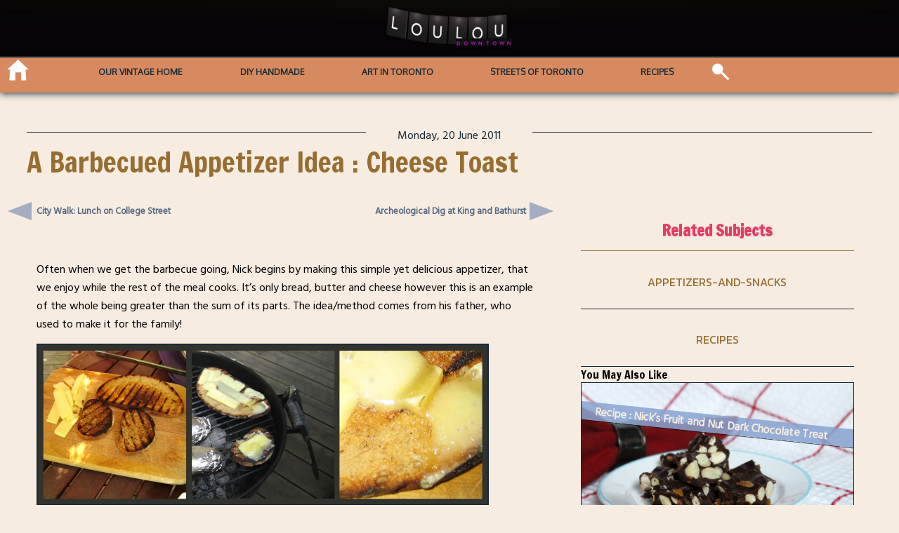

--- FILE ---
content_type: text/html; charset=UTF-8
request_url: https://www.loulou.to/recipes/cooking-with-nick-cheese-toast/
body_size: 8673
content:
<!DOCTYPE html>
<html lang="en-US">
<meta charset="UTF-8" />
<meta name="viewport" content="width=device-width, initial-scale=1.0">
<head>
  <title>A Barbecued Appetizer Idea : Cheese Toast | Loulou</title>
  <link rel="profile" href="http://gmpg.org/xfn/11" />
  <link rel="stylesheet" type="text/css" media="all" href="https://www.loulou.to/wp-content/themes/loulou_2023/style.css" />
  <link rel="pingback" href="https://www.loulou.to/xmlrpc.php" />
  <script>
    var  width = Math.max(document.documentElement.clientWidth, window.innerWidth || 0);
    var  height= Math.max(document.documentElement.clientHeight, window.innerHeight || 0)
    var  dratio = width/height;
    var  mydevice = null;
    var  ori= null;
    var  nuller;
    var  theme_url = 'https://www.loulou.to/wp-content/themes/loulou_2023'; 
    var  site_url = 'https://www.loulou.to';

    var  img_queue = [];
    var  sldr_queue = [];
    var  recent_queue = [];
    var  sch_queue = [];
    var  use_queue = [];

    
    
    var mobile_test ;
    var bloginfo = 'A Toronto Based Art and Lifestyle Site';

    
  </script>
 <script data-ad-client="ca-pub-4548716392420622" async src="https://pagead2.googlesyndication.com/pagead/js/adsbygoogle.js"></script>
    <meta name='robots' content='max-image-preview:large' />
<link rel='dns-prefetch' href='//fonts.googleapis.com' />
<link rel='dns-prefetch' href='//jetpack.wordpress.com' />
<link rel='dns-prefetch' href='//s0.wp.com' />
<link rel='dns-prefetch' href='//public-api.wordpress.com' />
<link rel='dns-prefetch' href='//0.gravatar.com' />
<link rel='dns-prefetch' href='//1.gravatar.com' />
<link rel='dns-prefetch' href='//2.gravatar.com' />
<link rel='dns-prefetch' href='//i0.wp.com' />
<link rel='dns-prefetch' href='//c0.wp.com' />
<link rel="alternate" type="application/rss+xml" title="Loulou &raquo; A Barbecued Appetizer Idea : Cheese Toast Comments Feed" href="https://www.loulou.to/recipes/cooking-with-nick-cheese-toast/feed/" />
<script type="text/javascript">
window._wpemojiSettings = {"baseUrl":"https:\/\/s.w.org\/images\/core\/emoji\/14.0.0\/72x72\/","ext":".png","svgUrl":"https:\/\/s.w.org\/images\/core\/emoji\/14.0.0\/svg\/","svgExt":".svg","source":{"concatemoji":"https:\/\/www.loulou.to\/wp-includes\/js\/wp-emoji-release.min.js?ver=6.1.9"}};
/*! This file is auto-generated */
!function(e,a,t){var n,r,o,i=a.createElement("canvas"),p=i.getContext&&i.getContext("2d");function s(e,t){var a=String.fromCharCode,e=(p.clearRect(0,0,i.width,i.height),p.fillText(a.apply(this,e),0,0),i.toDataURL());return p.clearRect(0,0,i.width,i.height),p.fillText(a.apply(this,t),0,0),e===i.toDataURL()}function c(e){var t=a.createElement("script");t.src=e,t.defer=t.type="text/javascript",a.getElementsByTagName("head")[0].appendChild(t)}for(o=Array("flag","emoji"),t.supports={everything:!0,everythingExceptFlag:!0},r=0;r<o.length;r++)t.supports[o[r]]=function(e){if(p&&p.fillText)switch(p.textBaseline="top",p.font="600 32px Arial",e){case"flag":return s([127987,65039,8205,9895,65039],[127987,65039,8203,9895,65039])?!1:!s([55356,56826,55356,56819],[55356,56826,8203,55356,56819])&&!s([55356,57332,56128,56423,56128,56418,56128,56421,56128,56430,56128,56423,56128,56447],[55356,57332,8203,56128,56423,8203,56128,56418,8203,56128,56421,8203,56128,56430,8203,56128,56423,8203,56128,56447]);case"emoji":return!s([129777,127995,8205,129778,127999],[129777,127995,8203,129778,127999])}return!1}(o[r]),t.supports.everything=t.supports.everything&&t.supports[o[r]],"flag"!==o[r]&&(t.supports.everythingExceptFlag=t.supports.everythingExceptFlag&&t.supports[o[r]]);t.supports.everythingExceptFlag=t.supports.everythingExceptFlag&&!t.supports.flag,t.DOMReady=!1,t.readyCallback=function(){t.DOMReady=!0},t.supports.everything||(n=function(){t.readyCallback()},a.addEventListener?(a.addEventListener("DOMContentLoaded",n,!1),e.addEventListener("load",n,!1)):(e.attachEvent("onload",n),a.attachEvent("onreadystatechange",function(){"complete"===a.readyState&&t.readyCallback()})),(e=t.source||{}).concatemoji?c(e.concatemoji):e.wpemoji&&e.twemoji&&(c(e.twemoji),c(e.wpemoji)))}(window,document,window._wpemojiSettings);
</script>
<style type="text/css">
img.wp-smiley,
img.emoji {
	display: inline !important;
	border: none !important;
	box-shadow: none !important;
	height: 1em !important;
	width: 1em !important;
	margin: 0 0.07em !important;
	vertical-align: -0.1em !important;
	background: none !important;
	padding: 0 !important;
}
</style>
	<link rel='stylesheet' id='fonter0-css' href='https://fonts.googleapis.com/css?family=Oxygen&#038;ver=6.1.9' type='text/css' media='all' />
<link rel='stylesheet' id='fonter1-css' href='https://fonts.googleapis.com/css?family=Poppins&#038;ver=6.1.9' type='text/css' media='all' />
<link rel='stylesheet' id='fonter2-css' href='https://fonts.googleapis.com/css?family=Kanit&#038;ver=6.1.9' type='text/css' media='all' />
<link rel='stylesheet' id='fonter3-css' href='https://fonts.googleapis.com/css?family=Hind+Siliguri&#038;ver=6.1.9' type='text/css' media='all' />
<link rel='stylesheet' id='fonter4-css' href='https://fonts.googleapis.com/css?family=Francois+One&#038;ver=6.1.9' type='text/css' media='all' />
<link rel='stylesheet' id='wp-block-library-css' href='https://c0.wp.com/c/6.1.9/wp-includes/css/dist/block-library/style.min.css' type='text/css' media='all' />
<style id='wp-block-library-inline-css' type='text/css'>
.has-text-align-justify{text-align:justify;}
</style>
<link rel='stylesheet' id='ll-recipe-style-css' href='https://www.loulou.to/wp-content/plugins/ll-recipe/style.css?ver=1636037417' type='text/css' media='all' />
<link rel='stylesheet' id='mediaelement-css' href='https://c0.wp.com/c/6.1.9/wp-includes/js/mediaelement/mediaelementplayer-legacy.min.css' type='text/css' media='all' />
<link rel='stylesheet' id='wp-mediaelement-css' href='https://c0.wp.com/c/6.1.9/wp-includes/js/mediaelement/wp-mediaelement.min.css' type='text/css' media='all' />
<link rel='stylesheet' id='theme-style-css' href='https://www.loulou.to/wp-content/themes/loulou_2023/style.css?ver=1' type='text/css' media='all' />
<link rel='stylesheet' id='classic-theme-styles-css' href='https://c0.wp.com/c/6.1.9/wp-includes/css/classic-themes.min.css' type='text/css' media='all' />
<style id='global-styles-inline-css' type='text/css'>
body{--wp--preset--color--black: #000000;--wp--preset--color--cyan-bluish-gray: #abb8c3;--wp--preset--color--white: #ffffff;--wp--preset--color--pale-pink: #f78da7;--wp--preset--color--vivid-red: #cf2e2e;--wp--preset--color--luminous-vivid-orange: #ff6900;--wp--preset--color--luminous-vivid-amber: #fcb900;--wp--preset--color--light-green-cyan: #7bdcb5;--wp--preset--color--vivid-green-cyan: #00d084;--wp--preset--color--pale-cyan-blue: #8ed1fc;--wp--preset--color--vivid-cyan-blue: #0693e3;--wp--preset--color--vivid-purple: #9b51e0;--wp--preset--gradient--vivid-cyan-blue-to-vivid-purple: linear-gradient(135deg,rgba(6,147,227,1) 0%,rgb(155,81,224) 100%);--wp--preset--gradient--light-green-cyan-to-vivid-green-cyan: linear-gradient(135deg,rgb(122,220,180) 0%,rgb(0,208,130) 100%);--wp--preset--gradient--luminous-vivid-amber-to-luminous-vivid-orange: linear-gradient(135deg,rgba(252,185,0,1) 0%,rgba(255,105,0,1) 100%);--wp--preset--gradient--luminous-vivid-orange-to-vivid-red: linear-gradient(135deg,rgba(255,105,0,1) 0%,rgb(207,46,46) 100%);--wp--preset--gradient--very-light-gray-to-cyan-bluish-gray: linear-gradient(135deg,rgb(238,238,238) 0%,rgb(169,184,195) 100%);--wp--preset--gradient--cool-to-warm-spectrum: linear-gradient(135deg,rgb(74,234,220) 0%,rgb(151,120,209) 20%,rgb(207,42,186) 40%,rgb(238,44,130) 60%,rgb(251,105,98) 80%,rgb(254,248,76) 100%);--wp--preset--gradient--blush-light-purple: linear-gradient(135deg,rgb(255,206,236) 0%,rgb(152,150,240) 100%);--wp--preset--gradient--blush-bordeaux: linear-gradient(135deg,rgb(254,205,165) 0%,rgb(254,45,45) 50%,rgb(107,0,62) 100%);--wp--preset--gradient--luminous-dusk: linear-gradient(135deg,rgb(255,203,112) 0%,rgb(199,81,192) 50%,rgb(65,88,208) 100%);--wp--preset--gradient--pale-ocean: linear-gradient(135deg,rgb(255,245,203) 0%,rgb(182,227,212) 50%,rgb(51,167,181) 100%);--wp--preset--gradient--electric-grass: linear-gradient(135deg,rgb(202,248,128) 0%,rgb(113,206,126) 100%);--wp--preset--gradient--midnight: linear-gradient(135deg,rgb(2,3,129) 0%,rgb(40,116,252) 100%);--wp--preset--duotone--dark-grayscale: url('#wp-duotone-dark-grayscale');--wp--preset--duotone--grayscale: url('#wp-duotone-grayscale');--wp--preset--duotone--purple-yellow: url('#wp-duotone-purple-yellow');--wp--preset--duotone--blue-red: url('#wp-duotone-blue-red');--wp--preset--duotone--midnight: url('#wp-duotone-midnight');--wp--preset--duotone--magenta-yellow: url('#wp-duotone-magenta-yellow');--wp--preset--duotone--purple-green: url('#wp-duotone-purple-green');--wp--preset--duotone--blue-orange: url('#wp-duotone-blue-orange');--wp--preset--font-size--small: 13px;--wp--preset--font-size--medium: 20px;--wp--preset--font-size--large: 36px;--wp--preset--font-size--x-large: 42px;--wp--preset--spacing--20: 0.44rem;--wp--preset--spacing--30: 0.67rem;--wp--preset--spacing--40: 1rem;--wp--preset--spacing--50: 1.5rem;--wp--preset--spacing--60: 2.25rem;--wp--preset--spacing--70: 3.38rem;--wp--preset--spacing--80: 5.06rem;}:where(.is-layout-flex){gap: 0.5em;}body .is-layout-flow > .alignleft{float: left;margin-inline-start: 0;margin-inline-end: 2em;}body .is-layout-flow > .alignright{float: right;margin-inline-start: 2em;margin-inline-end: 0;}body .is-layout-flow > .aligncenter{margin-left: auto !important;margin-right: auto !important;}body .is-layout-constrained > .alignleft{float: left;margin-inline-start: 0;margin-inline-end: 2em;}body .is-layout-constrained > .alignright{float: right;margin-inline-start: 2em;margin-inline-end: 0;}body .is-layout-constrained > .aligncenter{margin-left: auto !important;margin-right: auto !important;}body .is-layout-constrained > :where(:not(.alignleft):not(.alignright):not(.alignfull)){max-width: var(--wp--style--global--content-size);margin-left: auto !important;margin-right: auto !important;}body .is-layout-constrained > .alignwide{max-width: var(--wp--style--global--wide-size);}body .is-layout-flex{display: flex;}body .is-layout-flex{flex-wrap: wrap;align-items: center;}body .is-layout-flex > *{margin: 0;}:where(.wp-block-columns.is-layout-flex){gap: 2em;}.has-black-color{color: var(--wp--preset--color--black) !important;}.has-cyan-bluish-gray-color{color: var(--wp--preset--color--cyan-bluish-gray) !important;}.has-white-color{color: var(--wp--preset--color--white) !important;}.has-pale-pink-color{color: var(--wp--preset--color--pale-pink) !important;}.has-vivid-red-color{color: var(--wp--preset--color--vivid-red) !important;}.has-luminous-vivid-orange-color{color: var(--wp--preset--color--luminous-vivid-orange) !important;}.has-luminous-vivid-amber-color{color: var(--wp--preset--color--luminous-vivid-amber) !important;}.has-light-green-cyan-color{color: var(--wp--preset--color--light-green-cyan) !important;}.has-vivid-green-cyan-color{color: var(--wp--preset--color--vivid-green-cyan) !important;}.has-pale-cyan-blue-color{color: var(--wp--preset--color--pale-cyan-blue) !important;}.has-vivid-cyan-blue-color{color: var(--wp--preset--color--vivid-cyan-blue) !important;}.has-vivid-purple-color{color: var(--wp--preset--color--vivid-purple) !important;}.has-black-background-color{background-color: var(--wp--preset--color--black) !important;}.has-cyan-bluish-gray-background-color{background-color: var(--wp--preset--color--cyan-bluish-gray) !important;}.has-white-background-color{background-color: var(--wp--preset--color--white) !important;}.has-pale-pink-background-color{background-color: var(--wp--preset--color--pale-pink) !important;}.has-vivid-red-background-color{background-color: var(--wp--preset--color--vivid-red) !important;}.has-luminous-vivid-orange-background-color{background-color: var(--wp--preset--color--luminous-vivid-orange) !important;}.has-luminous-vivid-amber-background-color{background-color: var(--wp--preset--color--luminous-vivid-amber) !important;}.has-light-green-cyan-background-color{background-color: var(--wp--preset--color--light-green-cyan) !important;}.has-vivid-green-cyan-background-color{background-color: var(--wp--preset--color--vivid-green-cyan) !important;}.has-pale-cyan-blue-background-color{background-color: var(--wp--preset--color--pale-cyan-blue) !important;}.has-vivid-cyan-blue-background-color{background-color: var(--wp--preset--color--vivid-cyan-blue) !important;}.has-vivid-purple-background-color{background-color: var(--wp--preset--color--vivid-purple) !important;}.has-black-border-color{border-color: var(--wp--preset--color--black) !important;}.has-cyan-bluish-gray-border-color{border-color: var(--wp--preset--color--cyan-bluish-gray) !important;}.has-white-border-color{border-color: var(--wp--preset--color--white) !important;}.has-pale-pink-border-color{border-color: var(--wp--preset--color--pale-pink) !important;}.has-vivid-red-border-color{border-color: var(--wp--preset--color--vivid-red) !important;}.has-luminous-vivid-orange-border-color{border-color: var(--wp--preset--color--luminous-vivid-orange) !important;}.has-luminous-vivid-amber-border-color{border-color: var(--wp--preset--color--luminous-vivid-amber) !important;}.has-light-green-cyan-border-color{border-color: var(--wp--preset--color--light-green-cyan) !important;}.has-vivid-green-cyan-border-color{border-color: var(--wp--preset--color--vivid-green-cyan) !important;}.has-pale-cyan-blue-border-color{border-color: var(--wp--preset--color--pale-cyan-blue) !important;}.has-vivid-cyan-blue-border-color{border-color: var(--wp--preset--color--vivid-cyan-blue) !important;}.has-vivid-purple-border-color{border-color: var(--wp--preset--color--vivid-purple) !important;}.has-vivid-cyan-blue-to-vivid-purple-gradient-background{background: var(--wp--preset--gradient--vivid-cyan-blue-to-vivid-purple) !important;}.has-light-green-cyan-to-vivid-green-cyan-gradient-background{background: var(--wp--preset--gradient--light-green-cyan-to-vivid-green-cyan) !important;}.has-luminous-vivid-amber-to-luminous-vivid-orange-gradient-background{background: var(--wp--preset--gradient--luminous-vivid-amber-to-luminous-vivid-orange) !important;}.has-luminous-vivid-orange-to-vivid-red-gradient-background{background: var(--wp--preset--gradient--luminous-vivid-orange-to-vivid-red) !important;}.has-very-light-gray-to-cyan-bluish-gray-gradient-background{background: var(--wp--preset--gradient--very-light-gray-to-cyan-bluish-gray) !important;}.has-cool-to-warm-spectrum-gradient-background{background: var(--wp--preset--gradient--cool-to-warm-spectrum) !important;}.has-blush-light-purple-gradient-background{background: var(--wp--preset--gradient--blush-light-purple) !important;}.has-blush-bordeaux-gradient-background{background: var(--wp--preset--gradient--blush-bordeaux) !important;}.has-luminous-dusk-gradient-background{background: var(--wp--preset--gradient--luminous-dusk) !important;}.has-pale-ocean-gradient-background{background: var(--wp--preset--gradient--pale-ocean) !important;}.has-electric-grass-gradient-background{background: var(--wp--preset--gradient--electric-grass) !important;}.has-midnight-gradient-background{background: var(--wp--preset--gradient--midnight) !important;}.has-small-font-size{font-size: var(--wp--preset--font-size--small) !important;}.has-medium-font-size{font-size: var(--wp--preset--font-size--medium) !important;}.has-large-font-size{font-size: var(--wp--preset--font-size--large) !important;}.has-x-large-font-size{font-size: var(--wp--preset--font-size--x-large) !important;}
.wp-block-navigation a:where(:not(.wp-element-button)){color: inherit;}
:where(.wp-block-columns.is-layout-flex){gap: 2em;}
.wp-block-pullquote{font-size: 1.5em;line-height: 1.6;}
</style>
<link rel='stylesheet' id='jetpack_css-css' href='https://c0.wp.com/p/jetpack/11.5.3/css/jetpack.css' type='text/css' media='all' />
<script type='text/javascript' src='https://c0.wp.com/c/6.1.9/wp-includes/js/jquery/jquery.min.js' id='jquery-core-js'></script>
<script type='text/javascript' src='https://c0.wp.com/c/6.1.9/wp-includes/js/jquery/jquery-migrate.min.js' id='jquery-migrate-js'></script>
<script type='text/javascript' src='https://www.loulou.to/wp-content/plugins/ll-recipe/print-core.js?ver=1.1.0' id='ll-recipe-print-core-js'></script>
<script type='text/javascript' src='https://www.loulou.to/wp-content/themes/loulou_2023/js/core.js?ver=1.1.1' id='core-js'></script>
<script type='text/javascript' src='https://www.loulou.to/wp-content/themes/loulou_2023/js/ajax-classes.js?ver=1.1.0' id='ajaxer-js'></script>
<script type='text/javascript' src='https://www.loulou.to/wp-content/themes/loulou_2023/js/jquery.mobile.custom.min.js' id='mobly-js'></script>
<link rel="https://api.w.org/" href="https://www.loulou.to/wp-json/" /><link rel="alternate" type="application/json" href="https://www.loulou.to/wp-json/wp/v2/posts/17" /><link rel="EditURI" type="application/rsd+xml" title="RSD" href="https://www.loulou.to/xmlrpc.php?rsd" />
<link rel="wlwmanifest" type="application/wlwmanifest+xml" href="https://www.loulou.to/wp-includes/wlwmanifest.xml" />
<meta name="generator" content="WordPress 6.1.9" />
<link rel="canonical" href="https://www.loulou.to/recipes/cooking-with-nick-cheese-toast/" />
<link rel='shortlink' href='https://wp.me/p1Vx7S-h' />
<link rel="alternate" type="application/json+oembed" href="https://www.loulou.to/wp-json/oembed/1.0/embed?url=https%3A%2F%2Fwww.loulou.to%2Frecipes%2Fcooking-with-nick-cheese-toast%2F" />
<link rel="alternate" type="text/xml+oembed" href="https://www.loulou.to/wp-json/oembed/1.0/embed?url=https%3A%2F%2Fwww.loulou.to%2Frecipes%2Fcooking-with-nick-cheese-toast%2F&#038;format=xml" />
<script>
  (function(i,s,o,g,r,a,m){i['GoogleAnalyticsObject']=r;i[r]=i[r]||function(){
  (i[r].q=i[r].q||[]).push(arguments)},i[r].l=1*new Date();a=s.createElement(o),
  m=s.getElementsByTagName(o)[0];a.async=1;a.src=g;m.parentNode.insertBefore(a,m)
  })(window,document,'script','//www.google-analytics.com/analytics.js','ga');

  ga('create', 'UA-43696738-1', 'auto');
  ga('send', 'pageview');

</script>
	<style>img#wpstats{display:none}</style>
		  <!-- Global site tag (gtag.js) - Google Analytics -->
<script async src="https://www.googletagmanager.com/gtag/js?id=UA-43696738-1"></script>
<script>
  window.dataLayer = window.dataLayer || [];
  function gtag(){dataLayer.push(arguments);}
  gtag('js', new Date());

  gtag('config', 'UA-43696738-1');
</script>


  			<style type="text/css">
				/* If html does not have either class, do not show lazy loaded images. */
				html:not( .jetpack-lazy-images-js-enabled ):not( .js ) .jetpack-lazy-image {
					display: none;
				}
			</style>
			<script>
				document.documentElement.classList.add(
					'jetpack-lazy-images-js-enabled'
				);
			</script>
		
<!-- Jetpack Open Graph Tags -->
<meta property="og:type" content="article" />
<meta property="og:title" content="A Barbecued Appetizer Idea : Cheese Toast" />
<meta property="og:url" content="https://www.loulou.to/recipes/cooking-with-nick-cheese-toast/" />
<meta property="og:description" content="Often when we get the barbecue going, Nick begins by making this simple yet delicious appetizer, that we enjoy while the rest of the meal cooks. It&#8217;s only bread, butter and cheese however thi…" />
<meta property="article:published_time" content="2011-06-20T21:19:58+00:00" />
<meta property="article:modified_time" content="2018-04-04T23:16:45+00:00" />
<meta property="og:site_name" content="Loulou" />
<meta property="og:image" content="http://www.loulou.to/wp-content/uploads/2011/07/cheese-bread-steps.jpg" />
<meta property="og:image:width" content="1024" />
<meta property="og:image:height" content="362" />
<meta property="og:image:alt" content="" />
<meta property="og:locale" content="en_US" />
<meta name="twitter:text:title" content="A Barbecued Appetizer Idea : Cheese Toast" />
<meta name="twitter:image" content="http://www.loulou.to/wp-content/uploads/2011/07/cheese-bread-steps.jpg?w=640" />
<meta name="twitter:card" content="summary_large_image" />

<!-- End Jetpack Open Graph Tags -->
</head>
<!--header.php-->
<body class="post-template-default single single-post postid-17 single-format-standard">
<div id="wrapper" class="hfeed">
  <header id="header" class="page-header front-header">
    <div class="logo_inner" id="logo_canvas" onclick="location.reload(true)" ></div>
    <nav> 
      <div id="mobile-menu" class="mob-menu"></div>
      <div class="menu-wrapper" id="menu-wrapper">
        <span class="home-icon" onclick="gohome()"></span>  
      <!-- menu desktop tablet-->
        <div class="menu-menu-1-container"><ul id="menu-menu-1" class="menu-main-container"><li id="menu-item-44224" class="menu-item menu-item-type-taxonomy menu-item-object-category menu-item-44224"><a href="https://www.loulou.to/category/our-vintage-home/">Our Vintage Home</a></li>
<li id="menu-item-39481" class="menu-item menu-item-type-taxonomy menu-item-object-category menu-item-39481"><a href="https://www.loulou.to/category/making-things/">DIY Handmade</a></li>
<li id="menu-item-39487" class="menu-item menu-item-type-taxonomy menu-item-object-category menu-item-39487"><a href="https://www.loulou.to/category/art-in-toronto/">Art in Toronto</a></li>
<li id="menu-item-48906" class="menu-item menu-item-type-taxonomy menu-item-object-category menu-item-48906"><a href="https://www.loulou.to/category/streets-of-toronto/">Streets of Toronto</a></li>
<li id="menu-item-39821" class="menu-item menu-item-type-taxonomy menu-item-object-category current-post-ancestor current-menu-parent current-post-parent menu-item-39821"><a href="https://www.loulou.to/category/recipes/">Recipes</a></li>
</ul></div>       <div class="icon-menu-wrapper">  
        <div class="search">
          <form role="search" method="get" id="ll-search-form" class="search-form" action="https://www.loulou.to/">
   
    
        <input type="search" class="search-field" id="ll-search-field"
            value="" name="s" placeholder=""
           title="Search for:" />
	  <input type="submit" class="search-submit" 
        value="Go" />
</form>        </div>
        
      </div>
     </div>
    </nav>
   
  </header>
<!--header--><div class="main loulou-single-page">
	<article class="posts_feed">
		
<!--loop-single.php-->

   
		<div class="dateline"><span>
		Monday, 20 June 2011		</span></div>
		<h1>A Barbecued Appetizer Idea : Cheese Toast</h1>
		<div class="the-loulou-post loulou-single">
			 <section class="loulou-post-content">
			<script>
		function goPrev(){
			window.location.href = 'https://www.loulou.to/streets-of-toronto/city-walk-lunch-on-college-street/';
		}
		function goNext(){
			window.location.href = 'https://www.loulou.to/interesting-buildings/archeological-dig-at-king-and-bathurst/';
		}
	</script>


		<div id="nav-above" class="navigation loulou-nav">
					<div class="nav-previous "  onclick="goPrev()"><a href="https://www.loulou.to/streets-of-toronto/city-walk-lunch-on-college-street/" rel="prev"><span class="meta-nav"> </span><super> City Walk: Lunch on College Street </super></a></div>
					<div class="nav-next" onclick="goNext()"><a href="https://www.loulou.to/interesting-buildings/archeological-dig-at-king-and-bathurst/" rel="next"><super> Archeological Dig at King and Bathurst </super> <span class="meta-nav"></span></a></div>
					</div><!-- #nav-above -->
		<p>Often when we get the barbecue going, Nick begins by making this simple yet delicious appetizer, that we enjoy while the rest of the meal cooks. It&#8217;s only bread, butter and cheese however this is an example of the whole being greater than the sum of its parts. The idea/method comes from his father, who used to make it for the family!</p><p><a href="https://i0.wp.com/www.loulou.to/wp-content/uploads/2011/07/cheese-bread-steps.jpg"><img decoding="async" class="aligncenter size-full wp-image-270 jetpack-lazy-image" title="cheese-bread-steps" src="https://i0.wp.com/www.loulou.to/wp-content/uploads/2011/07/cheese-bread-steps.jpg?resize=1024%2C362" alt width="1024" height="362" data-recalc-dims="1" data-lazy-srcset="https://i0.wp.com/www.loulou.to/wp-content/uploads/2011/07/cheese-bread-steps.jpg?w=1024&amp;ssl=1 1024w, https://i0.wp.com/www.loulou.to/wp-content/uploads/2011/07/cheese-bread-steps.jpg?resize=300%2C106&amp;ssl=1 300w" data-lazy-sizes="(max-width: 1000px) 100vw, 1000px" data-lazy-src="https://i0.wp.com/www.loulou.to/wp-content/uploads/2011/07/cheese-bread-steps.jpg?resize=1024%2C362&amp;is-pending-load=1" srcset="[data-uri]"><noscript><img data-lazy-fallback="1" decoding="async" class="aligncenter size-full wp-image-270" title="cheese-bread-steps" src="https://i0.wp.com/www.loulou.to/wp-content/uploads/2011/07/cheese-bread-steps.jpg?resize=1024%2C362" alt="" width="1024" height="362" srcset="https://i0.wp.com/www.loulou.to/wp-content/uploads/2011/07/cheese-bread-steps.jpg?w=1024&amp;ssl=1 1024w, https://i0.wp.com/www.loulou.to/wp-content/uploads/2011/07/cheese-bread-steps.jpg?resize=300%2C106&amp;ssl=1 300w" sizes="(max-width: 1000px) 100vw, 1000px" data-recalc-dims="1"  /></noscript></a></p><p>Method for Nick&#8217;s Dad&#8217;s Cheese Toast:</p><p>Use any type of bread and whatever cheese you have on hand, though cheeses that will melt work the best, such as Cheddar, Swiss, Gouda, Mozzarella or Brie.  This time we used a large slice of sourdough bread and two small slices of rye, with Swiss and Gouda cheeses.  </p><p>First toast one side of the bread by laying it directly on the hot grill.  Watch it closely as it can burn easily, depending on how much heat you have going on.  </p><p>Then take it off and butter the toasted side.  </p><p>Add your sliced cheese and return to the grill.  Put the cover down so the cheese will melt.  If you&#8217;re using charcoal and it&#8217;s pretty hot, try putting the toast around the edges of the grill, rather than directly over the coals.</p><p>Once the cheese is melted and the underside of the bread is toasted, remove from the grill, cut into pieces and enjoy.  Ok, you&#8217;re probably thinking that this is so easy that it can&#8217;t be amazing.  But it is &#8230; the smoky flavour and the combination of textures is wonderful.  It&#8217;s a finger-food sure to please any cheese lover!  If you want to fancy it up for a party, you could offer some sweet chutney as a topping.</p><p><a href="https://i0.wp.com/www.loulou.to/wp-content/uploads/2011/07/cheese-toast-2.jpg"><img decoding="async" class="aligncenter size-full wp-image-273 jetpack-lazy-image" title="cheese-toast-2" src="https://i0.wp.com/www.loulou.to/wp-content/uploads/2011/07/cheese-toast-2.jpg?resize=768%2C831" alt width="768" height="831" data-recalc-dims="1" data-lazy-srcset="https://i0.wp.com/www.loulou.to/wp-content/uploads/2011/07/cheese-toast-2.jpg?w=768&amp;ssl=1 768w, https://i0.wp.com/www.loulou.to/wp-content/uploads/2011/07/cheese-toast-2.jpg?resize=277%2C300&amp;ssl=1 277w" data-lazy-sizes="(max-width: 768px) 100vw, 768px" data-lazy-src="https://i0.wp.com/www.loulou.to/wp-content/uploads/2011/07/cheese-toast-2.jpg?resize=768%2C831&amp;is-pending-load=1" srcset="[data-uri]"><noscript><img data-lazy-fallback="1" decoding="async" loading="lazy" class="aligncenter size-full wp-image-273" title="cheese-toast-2" src="https://i0.wp.com/www.loulou.to/wp-content/uploads/2011/07/cheese-toast-2.jpg?resize=768%2C831" alt="" width="768" height="831" srcset="https://i0.wp.com/www.loulou.to/wp-content/uploads/2011/07/cheese-toast-2.jpg?w=768&amp;ssl=1 768w, https://i0.wp.com/www.loulou.to/wp-content/uploads/2011/07/cheese-toast-2.jpg?resize=277%2C300&amp;ssl=1 277w" sizes="(max-width: 768px) 100vw, 768px" data-recalc-dims="1"  /></noscript></a></p><p>Now I&#8217;m suddenly hungry.  Talk to you later :)</p>
		<div id="nav-below" class="navigation loulou-nav">
					<div class="nav-previous " onclick="goPrev()"><a href="https://www.loulou.to/streets-of-toronto/city-walk-lunch-on-college-street/" rel="prev"><span class="meta-nav"></span> <super> City Walk: Lunch on College Street </super></a></div>
					<div class="nav-next" onclick="goNext()"><a href="https://www.loulou.to/interesting-buildings/archeological-dig-at-king-and-bathurst/" rel="next"><super> Archeological Dig at King and Bathurst </super> <span class="meta-nav"></span></a></div>
				</div><!-- #nav-below -->
	














    </section>
      <sidebar class="loulou-single-sidebar loulou-sidebar">
      	<h2 class="related-subjects">Related Subjects</h2>
       <a href="https://www.loulou.to/index.php/category/appetizers-and-snacks" title="appetizers-and-snacks" class="loulou-cat-link">appetizers-and-snacks</a><a href="https://www.loulou.to/index.php/category/recipes" title="recipes" class="loulou-cat-link">recipes</a><div class="LouLou-sidebar-xoxo"><div  class="lll_colophon">You May Also Like</div><div class="lll-block-grid"><div class="lll-row" ><a href="https://www.loulou.to/recipes/nicks-fruit-and-nut-dark-chocolate-treat/" class="lll_link" ><div class="img-wrap 49354"><img src="https://www.loulou.to/wp-content/uploads/2024/02/homemade-healthy-dark-chocolate-treat-almonds-and-dried-apricots-1024x768.jpg" id="useful-link-49354"   class="insecure" /><span class="searched_title_glow">Recipe : Nick&#8217;s Fruit and Nut Dark Chocolate Treat</span></div></a><span id="lastlink" class="hidden">useful-link-49354</span></div></div>      </sidebar>
    </div>








	</article>
</div><!-- #content single page-->


<script>

post_images = new post_loader(); 



window.onload = function(){
//  jQuery("#loulou-footer").click(function(){
 //   window.location.reload(true);
 // });

  post_images.get_imagery();
  mobilse_menu();
}
window.onresize = function(){
  post_images.complete_load();
  orient_menu();
  frame_logo();
}

window.addEventListener("orientationchange", function() {
  frame_logo();
  if( jQuery("#mobile-menu").hasClass("openmenu")){
    jQuery("#mobile-menu").removeClass("openmenu");
    jQuery(".logo").hide();
    jQuery( ".menu-wrapper" ).hide();
   }
});




logo2D();
lg = new  logofeeder();
lg.bannerimg();
</script>

<li id="block-9" class="widget-container widget_block"><footer id="loulou-footer" class="wp-block-ll-foota"><div class="footer-wrap"><div class="col1">Hello and thank you for visiting.<br/>I'm Loulou from Toronto, Canada. Here you’ll find stories about the arts, going out, local history, nature, entertaining, cooking, making things, and collecting and decorating with vintage pieces.<br/>I take a lot of pictures around the city.<br/>If you see yourself in one and would prefer it be taken down, no problem. Please contact me by email.</div><div class="col2-wrap"><div class="col2">Contact by email :<br/>louloudowntown (at) gmail (dot) com<br/>I would love to hear from you!</div><h3 class="copy"> &copy;2025 - All Rights Reserved</h3></div><div class="col3">All photographs are my own, unless stated. In most cases, others are welcome to use them but only with credit, including a link to my site when published anywhere online.<br/>Please contact me if you would like high resolution versions.</div></div><div class="social"><a href="https://www.facebook.com/Loulou-Downtown-292131824137128" class="facebook x"><span class="icon"></span></a><a href="https://www.instagram.com/loulouvintagehome/" class="instagram x"><span class="icon"></span></a></div></footer></li><script type='text/javascript' src='https://c0.wp.com/c/6.1.9/wp-includes/js/jquery/ui/effect.min.js' id='jquery-effects-core-js'></script>
<script type='text/javascript' src='https://c0.wp.com/c/6.1.9/wp-includes/js/jquery/ui/effect-slide.min.js' id='jquery-effects-slide-js'></script>
<script type='text/javascript' src='https://c0.wp.com/p/jetpack/11.5.3/_inc/build/photon/photon.min.js' id='jetpack-photon-js'></script>
<script type='text/javascript' src='https://www.loulou.to/wp-content/plugins/jetpack/jetpack_vendor/automattic/jetpack-lazy-images/dist/intersection-observer.js?minify=false&#038;ver=83ec8aa758f883d6da14' id='jetpack-lazy-images-polyfill-intersectionobserver-js'></script>
<script type='text/javascript' id='jetpack-lazy-images-js-extra'>
/* <![CDATA[ */
var jetpackLazyImagesL10n = {"loading_warning":"Images are still loading. Please cancel your print and try again."};
/* ]]> */
</script>
<script type='text/javascript' src='https://www.loulou.to/wp-content/plugins/jetpack/jetpack_vendor/automattic/jetpack-lazy-images/dist/lazy-images.js?minify=false&#038;ver=8767d0da914b289bd862' id='jetpack-lazy-images-js'></script>
	<script src='https://stats.wp.com/e-202606.js' defer></script>
	<script>
		_stq = window._stq || [];
		_stq.push([ 'view', {v:'ext',blog:'28488372',post:'17',tz:'-5',srv:'www.loulou.to',j:'1:11.5.3'} ]);
		_stq.push([ 'clickTrackerInit', '28488372', '17' ]);
	</script>	


--- FILE ---
content_type: text/html; charset=utf-8
request_url: https://www.google.com/recaptcha/api2/aframe
body_size: 266
content:
<!DOCTYPE HTML><html><head><meta http-equiv="content-type" content="text/html; charset=UTF-8"></head><body><script nonce="YcGQhgxl4jplI_-gjoJSMw">/** Anti-fraud and anti-abuse applications only. See google.com/recaptcha */ try{var clients={'sodar':'https://pagead2.googlesyndication.com/pagead/sodar?'};window.addEventListener("message",function(a){try{if(a.source===window.parent){var b=JSON.parse(a.data);var c=clients[b['id']];if(c){var d=document.createElement('img');d.src=c+b['params']+'&rc='+(localStorage.getItem("rc::a")?sessionStorage.getItem("rc::b"):"");window.document.body.appendChild(d);sessionStorage.setItem("rc::e",parseInt(sessionStorage.getItem("rc::e")||0)+1);localStorage.setItem("rc::h",'1770003977228');}}}catch(b){}});window.parent.postMessage("_grecaptcha_ready", "*");}catch(b){}</script></body></html>

--- FILE ---
content_type: text/javascript
request_url: https://www.loulou.to/wp-content/plugins/ll-recipe/print-core.js?ver=1.1.0
body_size: 549
content:
let PRINTA = {
	printwin: null,
	url : null,
	assemble: function(id){
		this.url = window.location.href

		jQuery(".hidethis").css({'display':'none'})
		this.printwin = window.open("");
		this.printwin.document.write(document.getElementById("ll-recipe"+id).innerHTML);
		
		

		this.banner();
		this.layout();
	
		
		this.printwin.document.title="A Loulou Downtown Recipe";
	},

	

	banner: function(){
		var tag = this.printwin.document.getElementById('ll-recipe-tag');
		tag.innerHTML = '';
		var bann = this.printwin.document.createElement("img");
		
		let slshs = this.url.split("/");
	


		bann.src= slshs[0]+"//"+slshs[2]+"/wp-content/plugins/ll-recipe/ll-recipe-logo.png";
	

		bann.style.width="100px";
		bann.style.height="auto"; 
		bann.style.display="block";
		bann.style.margin="0px auto"; 
		tag.appendChild( bann)
		jQuery(bann).insertBefore(tag)
	},

	layout: function(){
		var ingred = this.printwin.document.getElementById('ll-recipe-ingredients')
		var instruct = this.printwin.document.getElementById('ll-recipe-instructions')
		var descrip = this.printwin.document.getElementById('ll-recipe-description')
		var img = this.printwin.document.getElementById('ll-recipe-image')
		
		var sorce = this.printwin.document.createElement("span");
		sorce.innerHTML= this.url;
		sorce.style.padding="1%";
		sorce.style.position="absolute";
		sorce.style.bottom="0px";
		sorce.style.right="0px";
		sorce.style.fontSize="0.5em";
		sorce.style.margin="0 auto";
		
		descrip.appendChild(sorce)
		
		var sec2 = this.printwin.document.getElementById('ll-recipe-secondarydata')
		var sec3 = this.printwin.document.getElementById('ll-recipe-tertiarydata')
		var sec4 = this.printwin.document.getElementById('ll-recipe-quartarydata')
		sec2.style.borderTop="1px solid #000";
		sec3.style.borderTop="1px solid #000";
		sec4.style.borderTop="1px solid #000";
		if( img ){
			img.style.float="right";
			img.style.width="45%"; 
			img.style.margin="0 0 0 1%";
			img.style.height="auto"; 
		}
		var meta = this.printwin.document.getElementById('ll-recipe-metadata')
		if( meta){
			meta.style.display="flex";
			meta.style.width="80%";
		}
		var keys = this.printwin.document.getElementById('ll-recipe-keywords')
		if( keys){
			keys.style.display="none";
		}
		var prin = this.printwin.document.getElementById('ll-recipe-print')
		if( prin){
			prin.style.display="none";
		}
		jQuery(prin).hide()
		


		this.printwin.print();
		this.printwin.close(); 
	}
}